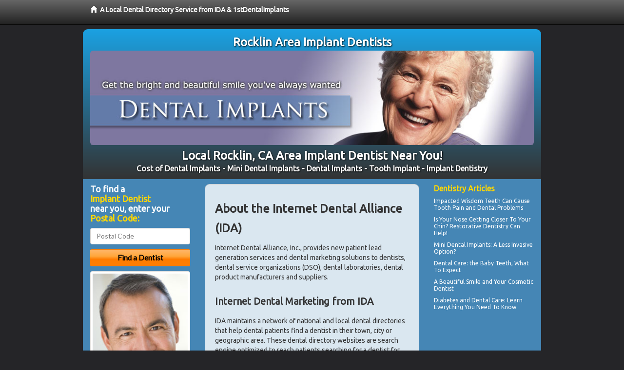

--- FILE ---
content_type: text/html; charset=utf-8
request_url: http://www.rocklinimplantdentist.com/about
body_size: 4916
content:


<!DOCTYPE html>

<html xmlns="http://www.w3.org/1999/xhtml">
<head id="Head1"><meta http-equiv="Content-Type" content="text/html; charset=iso-8859-1" /><meta name="viewport" content="width=device-width, initial-scale=1.0" /><meta http-equiv="X-UA-Compatible" content="IE=edge" /><title>Internet Dental Alliance Implant Dentistry Finder: Find a Great Implant Dentist Near You!</title>
<link rel="canonical" href="http://www.rocklinimplantdentist.com/about" /><meta name="robots" content="index, follow, noodp, archive, noydir" />

<meta name="geo.region" content="CA-US" />
<meta name="geo.placename" content="Rocklin, CA 95677" />
<meta name="geo.position" content="-121.2282958;38.7870973" />
<meta name="ICBM" content="-121.2282958,38.7870973" />

    <script type="text/javascript" src="//ajax.googleapis.com/ajax/libs/jquery/1.11.1/jquery.min.js"></script>
    
<link rel="stylesheet" href="//maxcdn.bootstrapcdn.com/bootstrap/3.2.0/css/bootstrap.min.css" /><link rel="stylesheet" href="/content/styles/local/bootstrap-overrides.css" /><link rel="stylesheet" href="/content/styles/local/bootstrap-theme.css" /><link rel="stylesheet" href="/content/styles/local/master.css" /><link rel="stylesheet" href="/skin/skin.css" /><link href="//fonts.googleapis.com/css?family=Lato|Raleway|Cabin|Ubuntu|Roboto|Open+Sans|Belleza|Oxygen|Metrophobic" rel="stylesheet" type="text/css" />
    <!--[if lt IE 9]>
      <script src="//html5shim.googlecode.com/svn/trunk/html5.js"></script>
    <![endif]-->

<script async src="//pagead2.googlesyndication.com/pagead/js/adsbygoogle.js"></script>
<script>
    (adsbygoogle = window.adsbygoogle || []).push({
        google_ad_client: "ca-pub-4280788974163449",
        enable_page_level_ads: true
    });
</script>

<meta name="description" content="Internet Dental Alliance pre-screened implant dentist listings: Try our free doctor search engine to find quality implant dentistry in your neighborhood." /><meta name="keywords" content="implant dentistry, implant dentist, dental implants, tooth implant" /></head>
<body class="pull_top">
    
    

<div class="navbar navbar-inverse navbar-fixed-top" role="navigation">
        <div class="container">
            <div class="navbar-header">
                <a href="/" class="navbar-brand"><span class="glyphicon glyphicon-home"></span>&nbsp;&nbsp;<strong>A Local Dental Directory Service from IDA &amp; 1stDentalImplants</strong></a>
            </div>            
        </div>
    </div>
    
<div id="ld-banner">
<div id="ld-banner-inner" class="container">
<div class="row">
<div class="col-md-12">
<h2>Rocklin Area Implant Dentists</h2>
<img alt="" class="img-responsive img-rounded hidden-xs" src="/media/common/38077/implants-02.jpg" alt="" />                              
<h1>Local Rocklin, CA Area Implant Dentist Near You!<br /><span class="local-h1-small">Cost of Dental Implants - Mini Dental Implants - Dental Implants - Tooth Implant - Implant Dentistry</span></h1>
</div>
</div> <!-- end row -->
</div>
</div>  
 
            <div class="container card-background">
            <div class="row">
    
                    <div class="col-sm-6 col-sm-push-3">
                    <div class="box-container-center">
<h1>About the Internet Dental Alliance (IDA)</h1>
<p>Internet Dental Alliance, Inc., provides new patient lead generation services and dental marketing solutions to dentists, dental service organizations (DSO), dental laboratories, dental product manufacturers and suppliers.</p> 
<h2>Internet Dental Marketing from IDA</h2>
<p>IDA maintains a network of national and local dental directories that help dental patients find a dentist in their town, city or geographic area. These dental directory websites are search engine optimized to reach patients searching for a dentist for general dentistry, cosmetic dentistry, braces, dental implants, sedation dentistry, dentures, root canals, and other types of dental care.</p>
<h2>Dental Practice Marketing Expertise with LeadFire</h2>
<p>The Internet Dental Alliance was founded in 1998 to meet dentists’ growing need for Internet marketing services. Having pioneered the dental website marketplace, IDA is now offering options for both pay-per-lead and pay-per-month marketing.</p>
<p>IDA’s advanced patented LeadFire technology provides powerful dynamic control of our clients’ Internet dental marketing. The LeadFire platform allows centralized, automated control of a dental practice’s Internet marketing – without diminishing or interfering with a client’s current Internet marketing efforts.</p>  
<p>Each practice location can selectively target new patients in its local geography based on the specific skill sets of its providers (cosmetics, implants, ortho, oral surgery, sedation, etc.)  The LeadFire technology automatically establishes, monitors and maintains multiple local websites, mobile and tablet sites, and national and local directories for its clients.</p> 
<p>This next-generation technology works with any geo-targeted local vertical market, from plumbers and electricians to real estate and financial service networks. The LeadFire technology solves the problem of "Scalability."  It can automatically, build, manage and maintain a network of 100, 1,000 or even 10,000 websites  – all without incurring duplicate content penalties from the search engines.</p>
<p>LeadFire’s patented technology can automatically update a network of 10,000 plus local locations for regulatory changes on a national, state, and even county level in minutes.  The LeadFire platform includes dynamic search engine optimization (SEO).  This allows LeadFire managed Internet properties to be updated and re-optimized for search engine changes within hours, not the weeks or months large scale networks traditionally require.</p> 
<p>The LeadFire technology platform has garnered the interest of a number of major multi-national corporations - and it’s included in every single dental marketing solution from the Internet Dental Alliance.</p>
<h2>Contact Information</h2>
<p>Internet Dental Alliance, Inc.<br />
PO Box 1220, Tiburon, CA 94920<br />
Phone: 712-523-3335.</p>
                    </div>
<!-- LTL-Redis:ezJ9LXsxMTd9fHsyfS17MTE3fS17TG9jYWxEaXJlY3RvcnlBYm91dH0te0Fib3V0fS17QWJvdXR9 -->

                    </div>                                       

    
    

<div class="col-sm-3 col-sm-pull-6 hidden-xs">
       <div class="box-container-form">
       <h3>To find a<br /><span class="gold">Implant Dentist</span><br />near you, enter your<br /><span class="gold">Postal Code:</span></h3>
                        <form role="form" method="get" action="/search">
                        <input class="form-control" type="text" placeholder="Postal Code" name="q">
                        <input type="submit" value="Find a Dentist" class="btn btn-sm btn-block orange">
                        </form>
                        
<img class="img-thumbnail" src="/media/common/37220/200x250-051.jpg" alt="" />                              
</div>
</div>
                 

    
    

<div class="col-sm-3 hidden-xs">
<div class="box-container-articles">
<img id="Image1" class="img-thumbnail" src="/media/common/3052/200x250-002.jpg" alt="" />                              
<h3>Dentistry Articles</h3>
<div class="articles-sidebar">
        
            <p><a href="http://www.1stwisdomteeth.com/a/1028/impacted-wisdom-teeth">Impacted Wisdom Teeth</a> Can Cause Tooth Pain and Dental Problems</p>
        
            <p>Is Your Nose Getting Closer To Your Chin? <a href="http://www.1stcosmeticdentist.com/a/263/restorative-dentistry">Restorative Dentistry</a> Can Help!</p>
        
            <p><a href="http://www.1stdentalimplants.com/a/1005/mini-dental-implants">Mini Dental Implants</a>: A Less Invasive Option?</p>
        
            <p><a href="http://www.1stpediatricdentist.com/a/390/baby-teeth">Dental Care: the Baby Teeth</a>, What To Expect</p>
        
            <p>A Beautiful Smile and Your <a href="http://www.1stcosmeticdentist.com/a/74/cosmetic-dentist">Cosmetic Dentist</a></p>
        
            <p><a href="http://www.1stdentist.com/a/1068/diabetes">Diabetes and Dental Care</a>: Learn Everything You Need To Know</p>
        
</div>
</div>

<br />

<!-- Start -->
<script async src="//pagead2.googlesyndication.com/pagead/js/adsbygoogle.js"></script>
<!-- LocalDirectory-RightBar -->
<ins class="adsbygoogle"
     style="display:inline-block;width:205px;height:300px"
     data-ad-client="ca-pub-4280788974163449"
     data-ad-slot="8302731087"></ins>
<script>
    (adsbygoogle = window.adsbygoogle || []).push({});
</script>
<!-- End --> 



  <div class="modal fade" id="top15Modal" tabindex="-1" role="dialog" aria-labelledby="myModalLabel" aria-hidden="true">
    <div class="modal-dialog">
      <div class="modal-content">
        <div class="modal-header">
          <button type="button" class="close" data-dismiss="modal" aria-hidden="true">&times;</button>
          <h4 class="modal-title">Top 15 Things To Know Before You Select a Dentist</h4>
        </div>
        <div class="modal-body">
           <iframe style="border: 0px;" src="/top15" width="100%" height = "100%" ></iframe>
        </div>
        <div class="modal-footer">
          <button type="button" class="btn btn-primary" data-dismiss="modal">Close</button>
        </div>
      </div><!-- /.modal-content -->
    </div><!-- /.modal-dialog -->
  </div><!-- /.modal -->
 </div>


                </div>
                </div>
    
    

    <footer id="footer">
        <div id="footer-inner" class="container">            
            <div class="row credits">
                <div class="col-md-12">                    
                    <div class="row copyright">
                        <div class="col-md-12">
                        <h4>To find a Implant Dentist near you, enter your postal code below.</h4>
                        <div class="footer-form">
                        <form role="form" method="get" action="/search">
                        <input class="form-control" type="text" placeholder="Enter Your Postal Code Here" name="q">
                        <input type="submit" value="Click Here To Find a Dentist" class="btn btn-md btn-block orange">
                        </form>
                        </div>
<p style="margin-top:20px;">&copy; 2025, Internet Dental Alliance, Inc. All Rights Reserved.</p>
<p><a href="/about">About Us</a> - <a href="/terms" rel="nofollow">Terms of Service Agreement</a> - <a href="/privacy" rel="nofollow">Privacy Policy</a> - <a rel="nofollow" href="/privacy#AccessibilityStatement">Accessibility Statement</a> - <a href="https://www.internetdentalalliance.com" target="_blank">Doctor Registration</a></p>
         </div>
                    </div>
                </div>            
            </div>
        </div>
    </footer>
  
    
<script type="text/javascript">
$("._apptphone_").replaceWith(function () {{ return unescape($(this).attr("data-escapptphone")); }});
</script>

<!-- Scripts -->       
<script type="text/javascript" src="//maxcdn.bootstrapcdn.com/bootstrap/3.2.0/js/bootstrap.min.js"></script>
</body>
</html>


--- FILE ---
content_type: text/html; charset=utf-8
request_url: https://www.google.com/recaptcha/api2/aframe
body_size: 265
content:
<!DOCTYPE HTML><html><head><meta http-equiv="content-type" content="text/html; charset=UTF-8"></head><body><script nonce="EKsD5vWY7or6mEWdnoHntA">/** Anti-fraud and anti-abuse applications only. See google.com/recaptcha */ try{var clients={'sodar':'https://pagead2.googlesyndication.com/pagead/sodar?'};window.addEventListener("message",function(a){try{if(a.source===window.parent){var b=JSON.parse(a.data);var c=clients[b['id']];if(c){var d=document.createElement('img');d.src=c+b['params']+'&rc='+(localStorage.getItem("rc::a")?sessionStorage.getItem("rc::b"):"");window.document.body.appendChild(d);sessionStorage.setItem("rc::e",parseInt(sessionStorage.getItem("rc::e")||0)+1);localStorage.setItem("rc::h",'1763768310648');}}}catch(b){}});window.parent.postMessage("_grecaptcha_ready", "*");}catch(b){}</script></body></html>